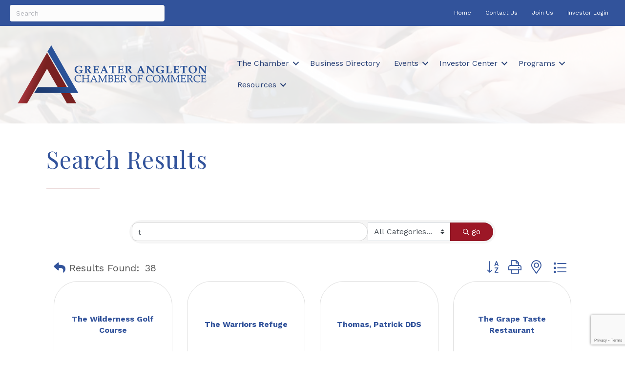

--- FILE ---
content_type: text/html; charset=utf-8
request_url: https://www.google.com/recaptcha/enterprise/anchor?ar=1&k=6LfI_T8rAAAAAMkWHrLP_GfSf3tLy9tKa839wcWa&co=aHR0cHM6Ly9idXNpbmVzcy5hbmdsZXRvbmNoYW1iZXIub3JnOjQ0Mw..&hl=en&v=TkacYOdEJbdB_JjX802TMer9&size=invisible&anchor-ms=20000&execute-ms=15000&cb=4lh1ont0yu0g
body_size: 45179
content:
<!DOCTYPE HTML><html dir="ltr" lang="en"><head><meta http-equiv="Content-Type" content="text/html; charset=UTF-8">
<meta http-equiv="X-UA-Compatible" content="IE=edge">
<title>reCAPTCHA</title>
<style type="text/css">
/* cyrillic-ext */
@font-face {
  font-family: 'Roboto';
  font-style: normal;
  font-weight: 400;
  src: url(//fonts.gstatic.com/s/roboto/v18/KFOmCnqEu92Fr1Mu72xKKTU1Kvnz.woff2) format('woff2');
  unicode-range: U+0460-052F, U+1C80-1C8A, U+20B4, U+2DE0-2DFF, U+A640-A69F, U+FE2E-FE2F;
}
/* cyrillic */
@font-face {
  font-family: 'Roboto';
  font-style: normal;
  font-weight: 400;
  src: url(//fonts.gstatic.com/s/roboto/v18/KFOmCnqEu92Fr1Mu5mxKKTU1Kvnz.woff2) format('woff2');
  unicode-range: U+0301, U+0400-045F, U+0490-0491, U+04B0-04B1, U+2116;
}
/* greek-ext */
@font-face {
  font-family: 'Roboto';
  font-style: normal;
  font-weight: 400;
  src: url(//fonts.gstatic.com/s/roboto/v18/KFOmCnqEu92Fr1Mu7mxKKTU1Kvnz.woff2) format('woff2');
  unicode-range: U+1F00-1FFF;
}
/* greek */
@font-face {
  font-family: 'Roboto';
  font-style: normal;
  font-weight: 400;
  src: url(//fonts.gstatic.com/s/roboto/v18/KFOmCnqEu92Fr1Mu4WxKKTU1Kvnz.woff2) format('woff2');
  unicode-range: U+0370-0377, U+037A-037F, U+0384-038A, U+038C, U+038E-03A1, U+03A3-03FF;
}
/* vietnamese */
@font-face {
  font-family: 'Roboto';
  font-style: normal;
  font-weight: 400;
  src: url(//fonts.gstatic.com/s/roboto/v18/KFOmCnqEu92Fr1Mu7WxKKTU1Kvnz.woff2) format('woff2');
  unicode-range: U+0102-0103, U+0110-0111, U+0128-0129, U+0168-0169, U+01A0-01A1, U+01AF-01B0, U+0300-0301, U+0303-0304, U+0308-0309, U+0323, U+0329, U+1EA0-1EF9, U+20AB;
}
/* latin-ext */
@font-face {
  font-family: 'Roboto';
  font-style: normal;
  font-weight: 400;
  src: url(//fonts.gstatic.com/s/roboto/v18/KFOmCnqEu92Fr1Mu7GxKKTU1Kvnz.woff2) format('woff2');
  unicode-range: U+0100-02BA, U+02BD-02C5, U+02C7-02CC, U+02CE-02D7, U+02DD-02FF, U+0304, U+0308, U+0329, U+1D00-1DBF, U+1E00-1E9F, U+1EF2-1EFF, U+2020, U+20A0-20AB, U+20AD-20C0, U+2113, U+2C60-2C7F, U+A720-A7FF;
}
/* latin */
@font-face {
  font-family: 'Roboto';
  font-style: normal;
  font-weight: 400;
  src: url(//fonts.gstatic.com/s/roboto/v18/KFOmCnqEu92Fr1Mu4mxKKTU1Kg.woff2) format('woff2');
  unicode-range: U+0000-00FF, U+0131, U+0152-0153, U+02BB-02BC, U+02C6, U+02DA, U+02DC, U+0304, U+0308, U+0329, U+2000-206F, U+20AC, U+2122, U+2191, U+2193, U+2212, U+2215, U+FEFF, U+FFFD;
}
/* cyrillic-ext */
@font-face {
  font-family: 'Roboto';
  font-style: normal;
  font-weight: 500;
  src: url(//fonts.gstatic.com/s/roboto/v18/KFOlCnqEu92Fr1MmEU9fCRc4AMP6lbBP.woff2) format('woff2');
  unicode-range: U+0460-052F, U+1C80-1C8A, U+20B4, U+2DE0-2DFF, U+A640-A69F, U+FE2E-FE2F;
}
/* cyrillic */
@font-face {
  font-family: 'Roboto';
  font-style: normal;
  font-weight: 500;
  src: url(//fonts.gstatic.com/s/roboto/v18/KFOlCnqEu92Fr1MmEU9fABc4AMP6lbBP.woff2) format('woff2');
  unicode-range: U+0301, U+0400-045F, U+0490-0491, U+04B0-04B1, U+2116;
}
/* greek-ext */
@font-face {
  font-family: 'Roboto';
  font-style: normal;
  font-weight: 500;
  src: url(//fonts.gstatic.com/s/roboto/v18/KFOlCnqEu92Fr1MmEU9fCBc4AMP6lbBP.woff2) format('woff2');
  unicode-range: U+1F00-1FFF;
}
/* greek */
@font-face {
  font-family: 'Roboto';
  font-style: normal;
  font-weight: 500;
  src: url(//fonts.gstatic.com/s/roboto/v18/KFOlCnqEu92Fr1MmEU9fBxc4AMP6lbBP.woff2) format('woff2');
  unicode-range: U+0370-0377, U+037A-037F, U+0384-038A, U+038C, U+038E-03A1, U+03A3-03FF;
}
/* vietnamese */
@font-face {
  font-family: 'Roboto';
  font-style: normal;
  font-weight: 500;
  src: url(//fonts.gstatic.com/s/roboto/v18/KFOlCnqEu92Fr1MmEU9fCxc4AMP6lbBP.woff2) format('woff2');
  unicode-range: U+0102-0103, U+0110-0111, U+0128-0129, U+0168-0169, U+01A0-01A1, U+01AF-01B0, U+0300-0301, U+0303-0304, U+0308-0309, U+0323, U+0329, U+1EA0-1EF9, U+20AB;
}
/* latin-ext */
@font-face {
  font-family: 'Roboto';
  font-style: normal;
  font-weight: 500;
  src: url(//fonts.gstatic.com/s/roboto/v18/KFOlCnqEu92Fr1MmEU9fChc4AMP6lbBP.woff2) format('woff2');
  unicode-range: U+0100-02BA, U+02BD-02C5, U+02C7-02CC, U+02CE-02D7, U+02DD-02FF, U+0304, U+0308, U+0329, U+1D00-1DBF, U+1E00-1E9F, U+1EF2-1EFF, U+2020, U+20A0-20AB, U+20AD-20C0, U+2113, U+2C60-2C7F, U+A720-A7FF;
}
/* latin */
@font-face {
  font-family: 'Roboto';
  font-style: normal;
  font-weight: 500;
  src: url(//fonts.gstatic.com/s/roboto/v18/KFOlCnqEu92Fr1MmEU9fBBc4AMP6lQ.woff2) format('woff2');
  unicode-range: U+0000-00FF, U+0131, U+0152-0153, U+02BB-02BC, U+02C6, U+02DA, U+02DC, U+0304, U+0308, U+0329, U+2000-206F, U+20AC, U+2122, U+2191, U+2193, U+2212, U+2215, U+FEFF, U+FFFD;
}
/* cyrillic-ext */
@font-face {
  font-family: 'Roboto';
  font-style: normal;
  font-weight: 900;
  src: url(//fonts.gstatic.com/s/roboto/v18/KFOlCnqEu92Fr1MmYUtfCRc4AMP6lbBP.woff2) format('woff2');
  unicode-range: U+0460-052F, U+1C80-1C8A, U+20B4, U+2DE0-2DFF, U+A640-A69F, U+FE2E-FE2F;
}
/* cyrillic */
@font-face {
  font-family: 'Roboto';
  font-style: normal;
  font-weight: 900;
  src: url(//fonts.gstatic.com/s/roboto/v18/KFOlCnqEu92Fr1MmYUtfABc4AMP6lbBP.woff2) format('woff2');
  unicode-range: U+0301, U+0400-045F, U+0490-0491, U+04B0-04B1, U+2116;
}
/* greek-ext */
@font-face {
  font-family: 'Roboto';
  font-style: normal;
  font-weight: 900;
  src: url(//fonts.gstatic.com/s/roboto/v18/KFOlCnqEu92Fr1MmYUtfCBc4AMP6lbBP.woff2) format('woff2');
  unicode-range: U+1F00-1FFF;
}
/* greek */
@font-face {
  font-family: 'Roboto';
  font-style: normal;
  font-weight: 900;
  src: url(//fonts.gstatic.com/s/roboto/v18/KFOlCnqEu92Fr1MmYUtfBxc4AMP6lbBP.woff2) format('woff2');
  unicode-range: U+0370-0377, U+037A-037F, U+0384-038A, U+038C, U+038E-03A1, U+03A3-03FF;
}
/* vietnamese */
@font-face {
  font-family: 'Roboto';
  font-style: normal;
  font-weight: 900;
  src: url(//fonts.gstatic.com/s/roboto/v18/KFOlCnqEu92Fr1MmYUtfCxc4AMP6lbBP.woff2) format('woff2');
  unicode-range: U+0102-0103, U+0110-0111, U+0128-0129, U+0168-0169, U+01A0-01A1, U+01AF-01B0, U+0300-0301, U+0303-0304, U+0308-0309, U+0323, U+0329, U+1EA0-1EF9, U+20AB;
}
/* latin-ext */
@font-face {
  font-family: 'Roboto';
  font-style: normal;
  font-weight: 900;
  src: url(//fonts.gstatic.com/s/roboto/v18/KFOlCnqEu92Fr1MmYUtfChc4AMP6lbBP.woff2) format('woff2');
  unicode-range: U+0100-02BA, U+02BD-02C5, U+02C7-02CC, U+02CE-02D7, U+02DD-02FF, U+0304, U+0308, U+0329, U+1D00-1DBF, U+1E00-1E9F, U+1EF2-1EFF, U+2020, U+20A0-20AB, U+20AD-20C0, U+2113, U+2C60-2C7F, U+A720-A7FF;
}
/* latin */
@font-face {
  font-family: 'Roboto';
  font-style: normal;
  font-weight: 900;
  src: url(//fonts.gstatic.com/s/roboto/v18/KFOlCnqEu92Fr1MmYUtfBBc4AMP6lQ.woff2) format('woff2');
  unicode-range: U+0000-00FF, U+0131, U+0152-0153, U+02BB-02BC, U+02C6, U+02DA, U+02DC, U+0304, U+0308, U+0329, U+2000-206F, U+20AC, U+2122, U+2191, U+2193, U+2212, U+2215, U+FEFF, U+FFFD;
}

</style>
<link rel="stylesheet" type="text/css" href="https://www.gstatic.com/recaptcha/releases/TkacYOdEJbdB_JjX802TMer9/styles__ltr.css">
<script nonce="xc8eiXBGt-f8o4VoiXs9rg" type="text/javascript">window['__recaptcha_api'] = 'https://www.google.com/recaptcha/enterprise/';</script>
<script type="text/javascript" src="https://www.gstatic.com/recaptcha/releases/TkacYOdEJbdB_JjX802TMer9/recaptcha__en.js" nonce="xc8eiXBGt-f8o4VoiXs9rg">
      
    </script></head>
<body><div id="rc-anchor-alert" class="rc-anchor-alert"></div>
<input type="hidden" id="recaptcha-token" value="[base64]">
<script type="text/javascript" nonce="xc8eiXBGt-f8o4VoiXs9rg">
      recaptcha.anchor.Main.init("[\x22ainput\x22,[\x22bgdata\x22,\x22\x22,\[base64]/[base64]/[base64]/eihOLHUpOkYoTiwwLFt3LDIxLG1dKSxwKHUsZmFsc2UsTixmYWxzZSl9Y2F0Y2goYil7ayhOLDI5MCk/[base64]/[base64]/Sy5MKCk6Sy5UKSxoKS1LLlQsYj4+MTQpPjAsSy51JiYoSy51Xj0oSy5vKzE+PjIpKihiPDwyKSksSy5vKSsxPj4yIT0wfHxLLlYsbXx8ZClLLko9MCxLLlQ9aDtpZighZClyZXR1cm4gZmFsc2U7aWYoaC1LLkg8KEsuTj5LLkYmJihLLkY9Sy5OKSxLLk4tKE4/MjU1Ono/NToyKSkpcmV0dXJuIGZhbHNlO3JldHVybiEoSy52PSh0KEssMjY3LChOPWsoSywoSy50TD11LHo/NDcyOjI2NykpLEsuQSkpLEsuUC5wdXNoKFtKRCxOLHo/[base64]/[base64]/bmV3IFhbZl0oQlswXSk6Vz09Mj9uZXcgWFtmXShCWzBdLEJbMV0pOlc9PTM/bmV3IFhbZl0oQlswXSxCWzFdLEJbMl0pOlc9PTQ/[base64]/[base64]/[base64]/[base64]/[base64]\\u003d\\u003d\x22,\[base64]\x22,\[base64]/HsK6XcKdXsOmwrrCqU43wpokwqPDrkHCnMO/[base64]/CrcOjw7XDncOlSsKdw5Qtw5taBsKdw4kvwpzDhg4RX1ovw65DwqpLNhl5ZsOCwobCg8KYw6TCmSDDuzgkJMOiU8OCQMOMw5nCmMOTXj3Do2N2OyvDs8OOG8OuL18/aMO/F0bDi8OQNcKuwqbCosOgH8KYw6LDnk7DkibCkn/CuMOdw7bDrMKgM0oSHXtDIwzClMOww4HCsMKEwpXDpcOLTsKTPSliPlkqwpwoU8ObIhbDh8KBwoknw5HChFAjwo/Ct8K/wpzCmjvDn8OCw63DscO9wphewpdsE8KBwo7DmMKCPcO/OMOMwp/[base64]/ZsOiWsK8wonCl8KwwpbDojhOwqTDjcKTX8K2b8KeScKZFFfCiUfDh8OkLMOiDxMSwoZEwpzCmBfCpnA1XMOrIFbCt2Q3wroeJm7DnA3DtHjCjmfDmMOsw5DDs8O0woDCvBrDvlvDssOhwpFRB8Kww7gZw4rCjBNTwrRfWwDDiGzDsMK/wrkHJ07ClQbDtsKwdEzDm3g7aQ0iwrk3VsKuw5XClsOcVMKaMxFyWiwnwrB1w77CnsOLAFRQR8Kuw5NOw5lodl09G1/DmsK7cSAiXi3DhsOMw6zDuUXCncO7ZSgUMTnDhcONHQbCk8Odw6bDqSvDsQUvZcKDw6BPw6rCoQoqwo7Dn09JDcOcw447w4V2w7RxNcOZdsKMKsKzYsKmwoZZwrkhw6EdRcO3HMOlCMOpw6LCv8KzwpHDmDxKw6/DnhkwC8OMDcOFVsOTCMK2EHBIBsOUw5zDlcK+wojCj8KpPn9YY8OTVm1Sw6PDmsO0wpPDn8KRIcOrSxgNaFULVV8BX8OcS8OKwozCgMKJw7s7wpDCjMK+w4IgP8KNZMOrWsKOw440w57Dl8OBwrjDtsK/wo9YBhDCvQ3DgsKCT2nCn8Omw53DnTfCvBfCs8KIw55/K8O5D8O3w5XCinXDpw5bw5zDkMOOecKuwobDlMOVwqddNMOIwonDnMOqJcO1wpMPXMOTaEXDqsO5w5bCkyFBw57DpsORO3bCtXXCoMK7wppWwpkgDsKtwo1jWMOuJA3DmcKDRx3CqGjCmAhvf8KZNEXDvA/Cmi3ChSDCgULClzkFY8KhEcK/wo/Dl8O2wqbDhhTCmVbCvm3DhcKww5cAbwvDpxDDnzDClsKQRcOwwq9jwpQIAcK2WlRcw41wUVx5wo3CisOWFsKkMiDDnW3CkcOpwqbCuzhgwrLDl0zDnXUFOCbDpUcsWBnDnsOVI8Oww6wvw7Qxw5Uqax5/AEfCnsK4w5XCllpEw4LClDfDsQfDn8KJw70uBUQCdMKTw43Dt8KfYsOBw7R2wp8jw6h/BsKAwptvw70awq16KMOgPB5fRcKAw4oRwqPDhcOhwpQFw6DDsSTDkTfCgcOLL19vLcO2R8KMEHNKw6RLwoV5w4ARwpsKwpjCmQHDqsOsMsKxw75Ow6/CvMKbTsKjw4vDujVWfiXDljfCrcK5DcKCAMOwABtzw7sBw6bDhHYSwoHDlUdzZMOQQUjCm8OCB8ORe3pkCsOkw4YSw5kXwqXDnRDDsV9kw5YVWUPCjMOAw57Dq8KwwqgpbGAiw4F0wrTDiMOtw5UvwpNmwqbCumoAw69Uw6tWw7QUw65Awr/CncK4OHnCj05ywr5CTgImwqDCgcOOHcKtG2PDtcKUVcKcwqLDqsOtLsK0w6rCmcOOwrR6w7MOM8Okw6IrwrANPlFZVVxbKcKzO2/DlMKxS8OiQcOaw4USw6p/ZikFQMKMwqjDuyEhJsKkw7fCg8Ogwr3DmAt2wq/[base64]/DoENyLsKPwpINw7ExEm/CgFJBdD1lETDCtl1zanrDtT3DglZswpvDkXRFw6bDrMKxaXEWwp/ChMKswoJWw5Ndw5JOfMOBwoPCgSrDvXnCrCVCw7XDs1bDpcK7wpA6wpstFcKswrfDj8OnwqVdw68/[base64]/FDJPwqIBEDjDnC7DvBJyEMO0fsOWw6jDh2jCqsOiw63DrAXDtl/[base64]/DtRo9wrVnwo9BwrgkwqwDwpA7ZVzDoVHDrMODIQUNPlrClMOqwrU6HwHCtMOBeibDqhLDtcKDcMKOAcKqW8Oew5dNw7jDmG7DkDrDjjQZw63Cg8KCWyJWw71/OcOLQsKRw61TGMOsOGRAQWNwwrAvEw3ChirCvsK1Lk7DpMOmwr/Dh8KZIQQJwrzDjMO1w5LCq3nCtTQSWBxGDMKAO8OxCsO1XMKvw4cswr7DgcKuJ8K4Xl7DijkTwqBqa8K3wozDp8Kywowtwr12EG/Ch0fCjDvDuljCuRtTwqoaAiUfdGR6w7pRRcOdwpzDuh7Cm8OaBTnDtg7Ch1DClX5SRHkWeS8hw7B0IcKUV8ODwp1+XlXDsMOMw4HDh0bCr8OWaBtXEjnDvcOOwqo/w5ILwqDDs0xmVsKhM8KcUHnCr38jwqjDlcKgwr0aw6RCfsOowo1cw4MEw4JHZcKWwqvCucKaBsOyVUbCiDV8wpDCgQPDj8KIw6gULcKGw6DChj80OEPCqxhEHQrDpUFqw5XCvcO/w7M0ESUHIsOLwoDDm8OSQ8Kyw4EIw7MRPMOrw7sNE8KGAE1mMDVdw5DCqsO/wr7DrcOMCypywpo1fcOKdkrCrjDCsMK0wrEbV187wow8w6t5C8OUAsOiw7UWf3NnVDrCisOTScOzdsK1SMOGw5YWwpghwpvCv8KKw7A1AWbCjMKRw5MnFVHDv8Ocw4DCiMOvw4pLwoFLVHrDjifCjBfCr8O3w5/[base64]/Cn1DCjsOzTTDDmsOTZcOxw6/CpsO3wrcpwqBFa13DgsO4fgEMwpXCmyDCoFDDnnMRC2tzwpPDon8QBk7DuUrDhsOrWhNGwrUmDwZnL8KjQcK/JGPChyLDk8OIw5ocw4JwclpQw7ovw4rCgC/Ci1gNG8OIB38awp5AU8K+HcO8w6XClBVTwq9tw6/CnwzCsHzDqcOuGUnDlivCgXlRwqADBzfDgMK3wr42MMOpwqbDjnrCmF3CnRV9ZcO/[base64]/DncKXwqLDsMOHwr3CmsOnCcKoAcO3QmkNwrEnw5xWK1/CiFLCnXnCqsOmw5ofbcOMUUg4wqQ2LcKUFiMEw6bCo8Odw7zClsKCw7oAB8Osw6LCkgbDisKMWMOMCh/ChcO6SSnCp8K6w68Hwo3CuMORw4EnFTDCiMKlczUtwo/ClzIfwpnClzoGaFsewpZKwohVN8OhDV3DmgzDo8OgwrLCsCNyw7jDm8KvwpbCusOFUsOcQUrCu8KFwoLCu8Okw6FLwp/CqXQMU21xw5/Cp8KaBh8cNMO/w7RZVFrCt8KpOk7CpBJVwrhswpFqw6wSDjNswrzDoMK6RmDDpTgLw7vCughwU8KYw6fChcKswpxqw4Z0DcOsKHXCtTnDjU4JPcK6wqpHw6zDnDJEw4ZUScKnw5LDusKKLg7DuW1UwrnCu0k/[base64]/DoTbCqsOOwqjCtxHDsMOVOcK4wqbCr8KSGcO7Gj/[base64]/Cn8OBw44QwoPDpMO4cUQcw59xwrVJIMORAWXDjmHDksKmIH9UGAjDrsKEZT7CmkMfwpA3w6NGIDUtY2zCssKRI3LCr8K0V8KtcMO1wrINaMKATFMrw4zDrC7DgwMZw5pLRRltw4Rswp/DqWDDli1nK0tuw6DDosKMw64qwpY4LMK/w6cvwo/CsMO7w7bDnUrCgsOGw67ClFM9LHvCncOlw6IHXMOXw78Hw4fCvjcaw4V9SU1hOMKYwr4Kw5fDpMKYw4Q5TMOLAcO/ecK1Fm1bwp4vw7nDisOHw6rCrk7CgWdlYzxow6nCkhMxw59TAcKnwoVzUMOwGRweSG8ldMKcwqXCimUtDsKNwqpTSMOWHcK8wr3DhXcCw7XCtMOZwqc2w49LdcKYwoLCvi/[base64]/[base64]/CjF0lLUHDnkrDrsKlH8K0clfChVRJH8KBwojChCg+w7vCki/CmsOLF8Kib3UJQcOVwpYJw7YzUsOaZcK3BRDDucK9cEg2w4PCgURYb8OAw7bCisKOw4jDjMOywql3w7Q/w6N0w4lTwpHChHwqw7F9dhjDrMOYSsOMw4oYw7vDj2VLw6tMwrrDgnDDmGfCnMKPwoUHE8OHOMOMBxjDu8OOXsK7w79rw6XCiTpEwo0qM03DuxRcw6IELRlaXHPCsMKzwrjDisOdYzRgwpzCsBE5YcObJThEw69xwpXCkW7CoWDDjh/CjMOvwoVXw7wVw7vDk8OubcOOJxjDosKpw7Vdw6RiwqRew6VrwpcZw5obwoc4CVBxw58KPWcvW2jCj2cQw5rDiMKyw4/CnMKCecOBMsO2wrNMwodlKVfCij1LNVIaw4zDnwMbw67DucKiw6Y9QTEBw47CuMK8VCzCs8KQHcKyESXDolkFJjPDsMOYZkRYTMKfMHHDg8OxM8KBWQPDqGY4w7zDq8OEGcOFwr7DsCjCg8K7FWzChVZ/w5MkwpZKwqN0bMOALwwMCGYew4FdMzTDqMOBG8ObwqPDhMOswrJ+IADDo23DikB0XA7DvsOOLcKkwq48SMKVPMKDWMKDwqQdSHoodhPCvcOBw7QtwovClMKTwoEcwqh8w4EbA8Kww4seSMK9w4lmGG/DthJ/IC7ClQHCjhkCw6LCmQvDkcKPw5rCgwspTMKpXVwWb8OIasOnwojCkMOOw4Yyw4bCmsOyVmvDvlFBwqTDq39/Y8KWw4VHwrjCmQPChR55Lj8lw5LDhcOGw4VKwoU7w4vDrMKWGGzDjsOgwr4nwrEVF8KbTz/Cr8ORwpXCgcO5woDDjUkiw7XCnxsTwpg1QBzCvcOBKjdefgY+f8OoFcO/JkZVFcKQw5rDkkZwwoUmPW/DoXNZw6zCgXDDmsKgBwdhwrPCt2NVw7/CjgNGb1fCmgjCgSvCuMOTwoPDucOVcSPDqwHDl8KYHDVUw6bCiU5Ewrkaa8K2PsOCbzpawrFoUsKbJGo8wqsGwqjDmMOvPMOceyHCkRXCjE3Dj0vDhcOqw4nDisOYwrNIGMOCZAJHek0nEwbCtmPCtCzCi3bDimUKLMKTMsK/w7PCrjPDo0zDicK+YjjDpcKqP8Onwp/DmMKidsOPCcOsw60FJ1p2w4/[base64]/w7QNw7nCrcK7wqo0woMQLgc9FcKsw4AJw51ZZXPDsiDDusOBH2nDrsOMwojDrjXDvnIJZz8jX1PCvivDisKnazIewrvDrMKkcREYCsKdJ11Xw5Nmw5NqY8O4w4vCnxZ1w5EgK0XDjjzDkcOGw5sIO8KfRsODwpE+ZQ/DosOQwqDDv8KSw6zClcKcYCDCm8KGGMOvw682Z1VhKhHCqMOIw7rClcKDwpzDsGhqXyUKXQzCmMOIQ8OSBMKOw4bDucOgwq93WsOUQcKyw6rDqsKWw5PCoXxONMKUKT0iEsKJw7EWWcKVc8KRw7/CrsOjeTFka27DgsOAJsKTDm5uCCPDq8KtJ3kNY24wwqgxw6goFsKNwpwZw5TCsixudj/CrMKPw4R8wqMIHlQBw5fDoMOOJsK9UmbDpcOhwpLDmsKcw4PCgsKawp/CjxjDm8Kbwrcrwo/Cs8KdLCPCsDVCasK6wq3DvcOTwqQ0w45/DMOXw5F5IMOST8OMwqbDpgYvwp/[base64]/ChMK+w6VdeyzCqE5iwqgEO8OlwoTCo2sjC37DmcOmM8O1dDscw5jDt3/CnE5cwo9uw7jCvcOzFjFqAUAOasORYMO7b8OEw4DDmMOLwpgLw6wjFxPDncOeNDdFwpnDgsK1FHQSRsK+PlfCrXYRwroELsOZw4ADwqVKPHttFT09w7NVMsKdw67DizoQcGTCr8KnSxvClcOrw5AQIBp0Ql/DjmzDtMOJw43DlsKoKcONw4wVwqLCqsOIEMKXfcO/IExtw7dWN8OIwqlJw6vColXCp8OBY8OIwpbDglrCp2rDv8KhOiRMwrIBaCPCtErChS/CqcKuBTVtwobDh07CssOXw5zDlMKWLz0qdcOBw4vChizDs8KNAmlCw5wjwoPDmVXDgQZ7VcOKw6fCrcO4G0XDhMKvYxjDtMOrb3/CosObZXPCn2keKMKvWMOvwpzClMOGwrjCpEjDvcKhw5sMQ8Kgwpcpwr/CjFnDrHLDg8KgRlTCkCrDl8OqAG/[base64]/wqbCtMKywqdQLcKRwq1cFcOewr0lLQoYwqp8w53DvMO9CsOiwp3DqcOlw4rCkcOydW96EgbCoRFgdsOxwpPDkz/[base64]/wosgwqk+OMKhwp7ClcO/w48VD05LasKPekjCs8KlXMKZw5Ntw74nwrkNZRAfw6XCjcOKw5TDh2wCw6JmwpdHw68CwqnCknnDvxHDv8KIEVbCqMKWI1bCncO3bHLDtcO2MyJkVFpcwprDhw4kwqYvw4Row7gnwqNSQQzDl1dOP8Kew6HCtsO+PcK8Tj/DlGcfw4E9worDs8O+Qn99w6/DkMK6CW3Dh8OXw57CnXTCj8KlwqkNK8K6w4RAcQDDpMKZwr/DtgXCkBTDv8OjLF7CjcOxc3jDnsK9w6t/wrnCqylUwpjCn0PDs2rCgsKNw7fCklB/w4DCvsKzw7TDlHbCpMO2wr7DvMKPKsKKNRFIAcO/ThVQFgx8w6I7wpvCqxvCo0bDsMOtOTzDuyzCrMOMJMKzwrLCg8Kqw40Aw4fCu2bCqlFrFGwfw7jDjD/DisOiwojDrsKJccOVwqg7Ej1mw4sFJ0NRLjlQOMOsJTnDuMKQdCA8wpNXw7fDo8KICsK7bTrCqS5Bw7ACPUnDrU1ZdMKJwq/DhlfCvGFXYsOqbCR5wqTDjUImwoQRasOjw7vCh8OELsKAw4rCv3zCpF1Ww4xDwqrDpsONwq1MHsKKw7jDtcKpw71re8KzUsKkM1fDoGLCi8K8w7Q0e8OqGMOqw6MlO8Obwo7DkQZ2wr/DkSDDgVgwPwluwr0GTMKHw7nDmHTDlsKLwrDDlwU8QsKAc8K9JS3DsBvCjUM/DCrCgg1lPMO3NSDDnMOSwqt+HnvCtETDrHXCqsOIEMOfIcKqw4bDssKHw7glExhHwprCn8O+BcOdBiMhw6w9w67DqgkGw4DCoMKfwrzCi8Ojw64JLXtHBMOHf8KRw4/ChcKlEw3DjMKgw64FTcKswr53w5Jqw7DCi8OXJcK2BG9EXcKqOCDCiMOGJ2p7wqpJwr1kYcOUG8KJYDZ8w7kdw7rCtsKeZQjDp8Kxwr3DrEwnBcKaf24dY8OvGiLClMOTdsKab8KWAnzCvQfCn8KWWlY+aQpawq0gaHdpw6vCvRbCuSfClRLCnBl3G8ODAm0Yw4Nywr/DnsKxw5LDoMKqRjgRw5LCpDQSw79QXCdyRyLCmTLCv1LClsOSwoQWw5bChMOdw5FmMxEjWMOMwq3Ciw7DlUvCpMOWG8K4wo3ChVbCkMKTAMOUw6k6HzAkWMKBw4l/KFXDlcK6EMKSw6zDlmQ/dnjCsn0BwpRGwrbDh0zCgjY/wo/DjMK0w4wAw63CtEo7ecKoLh9Ewp1fDMOlWwvCk8OVPifDlQA0wrVUG8K/[base64]/DosKGwpXCgnfDj2IHKCnDonJNw5DCjMOZLX4sMFVxw5jCkMOgw5o/[base64]/Cti7Ch1Raw5bDkcKtw7bDtMOiwoLDm8KQP2zCi8KsT00NDcKpLsKkCwDCpcKPwqhDw7rCk8OzwrzDoj9kTsKMPcK+woTCo8K/OyrCvR9Yw7TDt8KnworDvMKBwpQ/w7MswqDCmsOuwrHDksOBKsKJRm/Dt8KEUsK8Qm7ChMKmNnnDicODZU/CtsKTTMOeXMORwq4Mw4wUwp5Dw6rDpyfCl8KWXcKYw6vCpwHDjhxjOi3CjAILKCjCuRrCqkjCr27DhMKbwrR0w7bDlcKHwrUww794R0piw5AyKcO5csOIGMKCwo5ew4oTw7/[base64]/DiUZ3JwXDgsOYw4nDr8K0wrXCqhnDhcKdDAPCucOMwo06w4jCpVMtwpldQsK5csOgwrnDrMK4JR55w7nChBMsSmFPc8OAwplUKcOow7DCnBDDtz1KW8O2GzHCn8O/wrXDuMKRwqrCukNkdlsqQzokRcKaw6cEcnrDlsKOC8K+YTTCixvCsSXCucOHw7HCvi/[base64]/[base64]/CkitlLMKVwqrCqcOFcMKnwrbCjsO5dsOOwpfDhHNxVzInFAfDuMOswq1jb8OhJQcJw7XCtVnDrhvDolEcScKkw6wGQsKUwqw9w7DCs8OOamTDg8KHJG3CtEnDjMOKVsO6wpfDlUkXwpDCssKpw5TDn8KFw6XChFlhCMO/[base64]/Dk8KmDMOWw4PCm8KTwoQnwrIlHHHDn8KcJknChxHCp0M0YnVLfcOTw6DCsU9ML3DDocKoFMOlPsOPSgkxVBsKDg/ClVPDicK6wozCusKRwrFVwqXDmAHCvx7CvgPCjcOfw4bCk8Oewo4ewooGDz9Ocnp7w5vDoWvDoSvDiQ7CocKQGgp4QE5LwpURwolkecKqw6NUU1HCjsK5w7fCjMKdUsOba8KCw4rClMKgwrnDlj/CjMKOw7HDlcKoWlkFwpDCpMORwqHDmyZEwq7DnsKzw7LCpQ8tw70+DMKnDDzCj8Kfw7E5R8OpDXzDozVYBkwzRMObw5xqASbDpUvCgwxAP29kZ3DDqMKwwpnCs1vClyUgTSl4w6YANml3wofDh8KVwq1Ww5Mlw7/DpMKRwoMdw68RwojDjAzClh7CgsKFwqnDpibCj2TDmcKFwpYswoJPwrpYL8KUw43DrzQTRMKsw4xCTsOhOMOyY8KndQRMF8KxBsOhS1M5YlAUwp5Iw57CkW5mZsO4HVJUw6EsFlzDuB/DrMOpw7s1w6XDq8OxwrLDoWXCu2Yrw4N0eMO/wphewqXDhcOADcKNw7zCsyUkw5wVKMKVw54jZl1Ow4fDjMK8KMOCw7cbRgfCucOqb8K1w5LCpMO6w7R9KMOSwq3Cp8KAXcKRdDnDjsOywoLCpTrDsDTCvMKtwpjDpcORScKFw47CpcO3LVPCjkvDhzLDr8OywolgwrXDsSYFw55/wo5UDcKow4rCpCvDl8KjIsKaFg9dHsKyOhDCgMOsCT8tC8KZM8K0w41bw4zClwRBQcOAwodoQB/DgsKZw63DosKawrJbw67Cv1hrXsOswoMzIR7DusOZWcKXwqbCr8OBXMO5MsK4wqtbEDEPw5PCsTA2EMK+wr/CvDxATsKvwrFqwq0xADQjwohxMgkpwqNuwoAEUQR1wrHDo8Oowr0Swo1DNS/DvsO1Ow3DlcKpLcKHwp7DkBM2XMK6wo9awoETw7k0wpACdhXDkzjDuMKmJcOIw7Epd8KowrbCq8OYwrYLw74MViYiwrTDoMOAKhZvbAvCrcOIw6UDw4oeR1Ecw7HCisO+w5bDlV7DuMOrwp8PB8OFRXRXLiRmw6zDuGzCqsOMccOGwqoXw71Qw6l+Vl/[base64]/[base64]/[base64]/DtQTClSt1aMKUw7J0EMOOXlkzw7HDuBpkZMKmTsOgwpvDp8OKDsK8w7DCmVDCiMOZVV84eEoLSEbCgB/DscK/Q8KwPsO9E2DDoWd1dQYrRcOdw5Y3wq/Dqww0W3E4K8KAw71pGTpwTx9Kw696wrAzBEpRIMK4w6Vow745SXQ/KHhhcTjDrMOabHdSwpHDt8K3NsKAC0HDqSzChS8xYyrDp8KEecKzXsOZwqLDkB/[base64]/Dk8OmWMK5w7ppwqlFM8OpCcOYCQPCv1TDuMOjWsKGeMOrwp9/[base64]/CvcKWwpkkwpPDmcOTw63Ckm9uVCRsYjZXJw3DncKXw7TCkcOyTAJSDz3CnsODeXMMw58KTFwewqcCbR4LDMOYw67DsVIvesK1WMO1QMOhw7B+w6zDoRNpw4TDqsOIYsKJHMOlJMOvwogvQj3Cn0fCg8K3RsO3JD/DmAsELCA/wrYKw67DsMKfw599R8Oywpx8w5fCiiYWwrrDogbCpMOIBSkYwoJeJx16w6rCoXXDsMKPJsKVWnMqecOxwozCnAfCsMKDWsKWwrPCpVPDrgh8L8Kuf0/CiMKpwp81wq3DuF/DuVB4wqRicCjClsK5K8OVw6LDqRF8Qy1eZcK0a8K1KkzCuMOAHcOWw6dPQMObwpdffsKUw50kcnLDjsOFw7/CrMOnw7oAUyhLwpjCmlseUTjCkyc5w5Fbwr/DplJUwrI1Aw1fw70cwrrCh8K8w5HDrS5owrYIGsKWw7cHRsK1wpjCj8KpY8KKw5IEen4sw4jDlsOoWRDDrMOow65Yw73Duno9wq5tScKDwrTDv8KHIsKdBhPChgpJfXvCoMKCP07DqUrDhcKkwoHDtcOTw7IORBrDlmvConA/[base64]/Dux84w4TCmMOcYTESd0jDpHkQD0DCjsKGb3XDmn/DlVHClncGw6ZOWTTCscO5aMOew7bCisKbwobDkFccd8KxWwnCssOnw5/Ck3LCoSrCu8OUXcOrc8OZw6R7wqnClgNAGStxw5l8wr4qAkVjYXpxw4gYw4NNw5fCn3orHVbCocKIw6MVw7Qbw6TCnMKSw6HDnMK0b8OwcEVaw7xDwoU+wqMgw6Erwr3ChSbDoV/CuMO2w4pFa1Vyw73CicOifMOrSl0+wo8ZFy8jYcOnWTMzRMOkIMONw6jDtcKKRG7CrcKdWitgVWQQw5DDnjTCi3jDplphR8KDRzPCtX1Pe8KKLsKUAcOaw6nDtcKdDFJcw7/[base64]/DpCJjw57DkXcDw4NqRwpAw7PCuijDrcKWSQ8OOlDDgTDCrsKubgnCr8Ojw6YVNRwkw686f8KMT8OywpFawrUmDsOBMsK0wo95w67Cqk3Cv8O9woMMHsKiw6hLYGHCpUNAJ8OqUcObCMKDcsKyakvDkw3DuW/[base64]/[base64]/CkEzCl2PCpk/DmGg8w7YzD8ORQGYrw4XDrTFmBG/[base64]/DmB1YwrPCscK2PMOIfRJEUn3Cm8KsAsKBdsOGLCrCjcKpd8OoGyLDuTrDsMOXH8KjwqN6woPCjMOgw6nDrRQ0IVzDm1Iaw6/Cn8KhacKzwqrDrA3Cu8KbwpTDqMKmOkzClMOGPXRnw5c2W1HCvsOKw4PDhsOrMntZw4Ykw5vDrXhPw6Ueel7Cow5Mw63Do0vDsjHDtMKQQBPDr8OxwoDDj8Obw45xRTInw4sLG8OSTcOCC2LCgMKmw63CisOLPMOEwpcML8OkwqvChMKaw7o/C8KnVcKjSkbClsOrwr99wpJBwpXCnFTCvsOaw7zCgwrDlMKFwrrDkMK0FsOuSW5sw7DCrh48LMK3wrfDkcKLw4TCicKDW8KFw5rDnMKaJ8OOwrTCv8O9woPDhUg7PUcTwpTCtDLCkloSwrUgFykEw7RaOMOOwqkKwo/[base64]/CnQPCssK3w5HCoElAPmkuw51SFCvCqsKGUip3F1tgw4Rvw6vDlcOeESnCucOWD37DgsO6w6vCgUfCiMOsb8KjVsKawrZTwqR2w5LDkgvDo23Cp8Kqw4B6GkUvIsKtwqjChFnDn8KOCSvCu1UKwp7CsMOrwqMywpjCkMO0wo/[base64]/[base64]/DhWfCo8KLW8OuNcOxw47DscOGFMOIw6ciwrLDnCzDvcK2VTkqJRU8wqQaNhwcw7AewqBBLMKnEsKFwoEJEUDCphLDsEPClsOlw45YVDpCwqrDgcKEM8OkBcKTwpbCkMK9e1JKBjfCuGbCosKiRMKEYsKSDQ7CjsK8VsO5fMKUCMOpw43DkCXCpXBccMOewo/[base64]/Dh8KrBVbDnHtZITbCmmDDncKsbFbCo2drwqLCj8KUw7bDpiTDr25zw43CrMOZw7www5XCisKgIsO+SsKpw7zCvcO/Dyw7BknCgcOzP8KywpJSJcOzFhbDt8KiDsK+KkvDkgjCk8KBw6fConfDkcKLIcOmwqbCqzAvKxfCmQ4wwrfDmMKUa8OmZcKQGsO0w47Dn2TDjcOwwojCrMKvEWp+w5PCocO0wqXCtRYeG8OMw5HCj0p6wrLDqMObw6vDv8Oiw7XDq8ObPsKYwqnChF/CtzzDoj5Qw7IIwoTDuHAvw4HClcKWw4fDmEhvHWgnIsO5eMOnTcOiQ8ONcBoWw5dlw5AZw4M+MWPCiBkYAsOSI8KRw4Jvw7TDiMKKO0TCpUp/w5YFwqXDhUxew5lJwo03ClzDunx3DEZyw7bChsKcFMK+aF/CqsOcwod+w6TDscOuFMKNwqhSw6kRDUwTwoNtFF7CiTTCvSnDqn3DrCbCmUE5w5/[base64]/[base64]/Dmzc8wrXClCRFwoE0w4smw5LDh8Osw7rDpwzDsXfCgMKYEhPCjnzDgsOBISNLwrZvwoLDtsOXw6kFBxfCl8KbKFUjTkkHJMKswrNWwps/[base64]/[base64]/fF3Cp8Ojw50BwpVwCDnCkHRiwpvCq1osFmDCh8Orw7zDgG1UZsKKw4Iaw57Cn8KTwq7DnsOPI8KGwqsedcKrWcObdsO9AykjwoXCvcO/EMK4XBoFLsORASvDp8OBw44tdhfDl3HCsxfCucOtw73DphvCoA7CgsOJwoMJwqJGwrF7wo/Dp8KTw7LCvS1Cw7NdYHXDvsKPwp12ZVhaSiFKEkLDucKLVCYZBARWecOfN8OZMMK2dSLCmsOiNhXDvsKPK8KtwprDux9HVQYAw6INQsO9wpTCrgh5AMKKSi7ChsOkw75Aw4sXAcO1Ki7DgDbCiAgsw4I5w7rDhsKTw6/Cg1NCOEJpA8OHJMO5eMOJw6DDmjYSwozCh8OrcQMzYsObX8OHwpnDj8KmFR7Dt8Kyw4Aiw5ACbgrDj8KMTi/CoXZOw67CiMKAVMK4wrbCvxoawpjDrcKmBsObDsKWwpAlDEjCgA5xdhxNwpXCsigEHcKew4vDmADDpcOxwpceQC7Cp2fCisOZwpMqD1RGwo4/SWzCrR/CqsO4DSUawq/DnRY4d1QHaFsZRRfDjjxiw5FvwqpDKMOEw5FUb8O9cMKIwqZAwo0EUwU7w6LDnWBOw4xvH8Ohw7onwpvDt0vCvi8qKcOqw7RgwpdjesKBwozDuynDgwrDosKUw4/DnWEeYTUfw7TDqQpow77CgznDmXfCnEcyw7pze8KQwoMEwp1Fw48kN8KPw7bCt8Kxw65RUHjDvMO8fywdIcOfV8OsMgLDqcOkMcKGByttVcKMX0zCssOzw7DDucOqAQbDl8Kkw4zDp8K4DUo/[base64]/[base64]/DpcKUWDxhw6JpFMKlHivDrRh0c8ORw5lWw4bDvcK/RRHDmcKbw4x0DMKcTV3DogA+wpBAw4RzIEchw63Du8OTw5NnAkslMh/Ck8K2CcKuRsOhw4JvKisvwpwfw7rCvmguw4zDg8OgN8KSIcKsPsKLYG7CnGZGB3fDmsKGwphGO8K8w4PDhsK+SnPCuyrDq8O0E8Kpw5Ebw4LCtMOFwp7Cg8KXd8ODwrTCnXNdDcOawoHCucO+Cn3DqhMpB8OMCmxKw6rCkcO+f0/CuUR8CcKkwqg3SSN0IV/Du8KCw4NjGsO9fnXCnQrDm8Ktwp5zwpwPw4fDkUjDgxMVwrXCh8OuwoFnU8OXdsOGHybCjcKiP0sfwph2J3wRZ2LCo8KXwpIJa3paPMK2woXChEnCkMKiw5NnwodswrvCl8KVEE9oe8ODGTzCmB3DpMKMw4AJPF/CssK9RzLDvsKjw5ZMw5hvwoYHNGPDkcKQP8KLfsOhZFIIw6/[base64]/CqB43bnnCuC/Dr8OBw4kWw4nDicKEwozDnQDDunTCuhTDusOYwqlPw7xNVMKNw7N5RCUAXcK/PVpiJ8Kwwodtw7nCuD3DlnTDnHXDlsKGwovChkrDmcKhwoLDvGPDt8O6woHCpH5nw6EHwr5iw6tFJX4tNcOVwrElw6LClMOmw67DtcOzZyzCsMOoOz8NQcKvTsObUcKiw5Z7EsKuwrM/CwPDl8KIwrPCv0VSwo/DmgTDgwbCrxQ6P3BLwpXCrVrCnsOadcOdwrg7UcKcF8ObwrLCpGteFVkxHMKtw5EowrhtwoBKw4LDhxvCnsOvw64Ow5vCn0AJwokXbcOGFWzCjsKVw53DviPDmsKNwqbCgEVdwqB4w4gQwrRzw446L8OdMVzDsF/DuMO3IWPClMK0wqbCucOFEjdOw57DvzVVFwPDhzjDkwk2w5pww4zChsOgDDhOwoY7f8KIBibDqnVAccK8wqzDgwzCtsK7wpUdAzPCr1BVOGnDtX4Qw5jChUtxw43CrcKBQGjCo8OCw5DDmxl/ME04w6tXGCHCsUQ0wpbDvcOiwobDqD7Cq8ODKUDCtVTCl3VgCS4Sw5kkZ8O5CcKyw4jDvw/Ds2HDsWd+MFY4wqYtD8O0w7o0w7crHktlEsKNSBzCsMOnZXE+w5XDtkHCtnHDgxHCtWg9bDwfw7dsw4DDglrCgiXCqcOywrk6wo3Dl20QFUpmwrjCuXEmISJmNGnCj8Ohw7EKwq5/w6UhN8KFDMKaw4NHwqQdQ3PDl8OZw7Rjw5zDgy93wrMibMK6w6rDq8KWe8KVHUDDvcKrw7TDtGBDUGgVwrJnDcK0NcOBWxPCvcOCw7bCksOfWsO4M2EZRmxKwp/DqCgaw4/Cu3rCpHgfwrrCvMOSw5rDhTPDksK/BFAGDsKIw4fDgVFjwpzDucOYwq7Dg8KZDxLCl2heLSpCaQfDtnTClTfDuVkkw7Yaw6fDosO4Y206wo3Dp8KLw6Y0cVXDh8OpTMOxFsOWG8Kzw4x9IlATw6hmw5XCmE/DpsKPWMKaw4bDh8KBw4jDgA9nbHJyw4pTGsKTw7ocNSfDowLCpMOqw4bDpsKcw5fCmcKKKFXDs8Kgwp/Cl1nCscOuLVrCm8K7worDoFLCuRAuw5M/w67Dq8OUaiNECFvCuMOGw7/Cv8KUU8OcdcO3MsK7P8KOS8OkRwbDpShQHcO2wp/DvMKNw73Cg0QGa8KKwqLDusOTfHw6wqTDksK5NX7CvHEHUxzCuSQgNcKefD3DhAcRV3HCocOGRT/ClB4dwqxpS8K+dsKbw7/CosKKwqN7wpvCrRLCh8Oswr3DpnAFw4jCnsK3w4oowo5KQMOYw6IlWcOSFmEswr7CuMKYw4x6wq5qwoXCs8KcQMOgDMOnGsKkG8K1w7IaDyPDm0bDvsOkwr0FcMOSW8KKYQTDtsKowo0MwpPCjCnDgHzClMKrw5FUw6AQf8K9wp/DtsO/JsKlbsOBwq3Dl2ULw7JJAzFNw6lowogVwp0LZBhNwqjCuiI9aMKqwrgew7/Cjl7DrE9xSCDDpF3CksKIwo0qwojDgw7CrsOMw7rCqsKXaHlrwoTCrcOXacOrw7/CiTnCn3vDjMKrw6nDssOKOFXDrnzCuA3DicK/HMOcfEIaaFoWwoLCrApEwr7DtcOSZsO2w4/Dsklkw71WasK/wq8BODRzACjDun3Cuk1oHMOtw7BfbMOSwpoyfgjCnWEpw43DvMKECMKNU8KxCcOcwoXDg8KNwrlMwpJgRsO/UG7DiE1mw5fDvzXDsC9Vw4wLPsKtwohEwqnCocO4wrxzUQBMwpHCgMOAcVTCuMKJTcKpwqI/[base64]/CoMOVw40YwqUSw6wnTlXCqTLChcKSwrBTwpc8N24mw5RAZcOAT8ORR8OAwrNiw7TCmjcyw7zDi8KuYTjCpcO1w4pKwoLDjcKeE8OiA3zCqAXCgTTDpkrDqjvDv10VwrJ2wq7CpsO6w6Mow7Y/O8ObVCxUw5fDssO2w53DkzEXw6o/wp/DtcK9w44sch/Cn8OOTMOgw6l/w7DCm8O6ScK3Dyo6w7pXegokw5vDsVXDiSvCjcKzwrUdK3nDs8KNKcOlwqZdOGHDs8KJMsKLwoHCmcO1XcKPATFRf8O6em9RwrnCpMOQI8OTw6FDesKWExAAEWgLwoJiUMOnw6LCiFvDmyDDtnEXwr/[base64]/Do8KIw5vDpcOSwoM7IWQgVCYLwoTDoE0bw7BCfTvDvHjDnMKPC8KDw6TDkUAYUl/CniDDrx7DmcKUM8KXw5LDgTLCmTHDpsOLTls/dsOxNcK3TFkUEVp7w7jCu09kw5rCp8OXwpUxw7/[base64]/CisOpw4x3w75Tw48+wrpAOBNdUHjDisOFwrA/XWzDt8O8RMO8w6vDnMOxRsKhTRjDjmnChSM1wonCusODUA/CscOfeMK+wrozwqrDmhcMwpF2K3sGwoLDmGPDscOpL8OAw4PDv8OxwpvCtj/Dl8KFSsOWwpc2wrfDpMKsw4/ClsKOc8KlUUV2SsKrBQfDqwzDv8KUbsObw7vDlMOxGQ42wo/Dp8OqwqoOwqfCnhnDj8OtwpfDl8ONw4bCh8O3w4QqNw5rBT3DkEEowrkuwrV9JF5Fe3TDu8OewpTCn1nCtsO6ExbCm0nCv8KHcMKAFznDksOMLMK5w78HFgUgEsKZwpwvw6DDsRgrwqzDscKAasKMwrkNwp4uZMO/VCbDjsO+fMKKMBRHwqjCg8OLH8Kmw7gvwq5kUjsCw67DqjdZNMKfYMOyR00J\x22],null,[\x22conf\x22,null,\x226LfI_T8rAAAAAMkWHrLP_GfSf3tLy9tKa839wcWa\x22,0,null,null,null,1,[21,125,63,73,95,87,41,43,42,83,102,105,109,121],[7668936,496],0,null,null,null,null,0,null,0,null,700,1,null,0,\[base64]/tzcYADoGZWF6dTZkEg4Iiv2INxgAOgVNZklJNBoZCAMSFR0U8JfjNw7/vqUGGcSdCRmc4owCGQ\\u003d\\u003d\x22,0,0,null,null,1,null,0,0],\x22https://business.angletonchamber.org:443\x22,null,[3,1,1],null,null,null,1,3600,[\x22https://www.google.com/intl/en/policies/privacy/\x22,\x22https://www.google.com/intl/en/policies/terms/\x22],\x221VDNlhSEpk6bfqcaXppBBi+OJgl8WvgVzDCwesXy+uI\\u003d\x22,1,0,null,1,1763228776577,0,0,[234,154],null,[165,242,125],\x22RC-K8uX9haJCGKY5Q\x22,null,null,null,null,null,\x220dAFcWeA7msrke-RZiTnODdGQz2D1C-OmOYmt80w1Pi0ZJCPrKIT6qL39dk2VUjo1LcrY3aCbCLpqZB8oKOt5AekdMxeb-psszEw\x22,1763311576629]");
    </script></body></html>